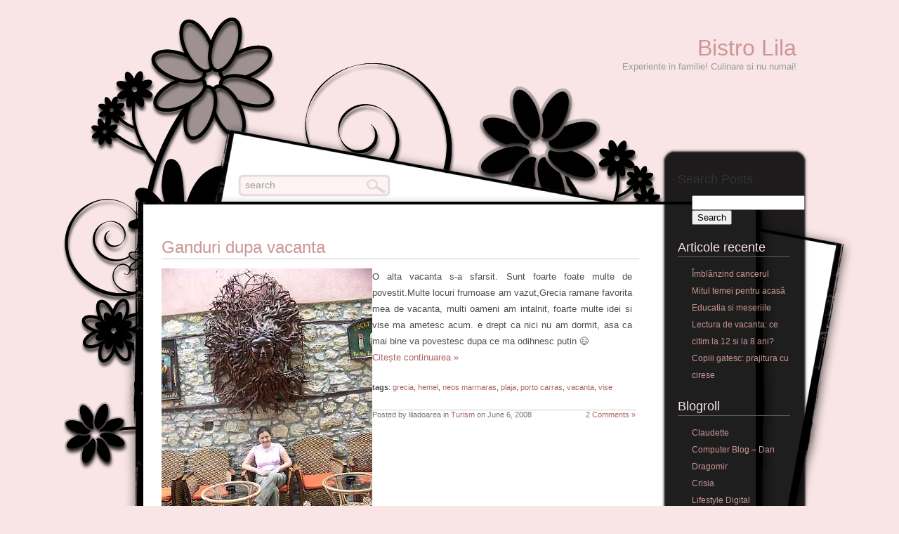

--- FILE ---
content_type: text/html; charset=UTF-8
request_url: https://bistrolila.ro/tag/vise
body_size: 7389
content:

<!DOCTYPE html PUBLIC "-//W3C//DTD XHTML 1.0 Transitional//EN" "http://www.w3.org/TR/xhtml1/DTD/xhtml1-transitional.dtd">

<html xmlns="http://www.w3.org/1999/xhtml">

<head profile="http://gmpg.org/xfn/11">

<meta http-equiv="Content-Type" content="text/html; charset=UTF-8" />

<title>Bistro Lila   &raquo; vise</title>

<meta name="generator" content="WordPress 6.5.7" /> <!-- leave this for stats -->
<meta name="verify-v1" content="XUtvbIia21ET4xt+vUA2IhQNHyxRfJYn+iXU9Xalr/0=" />
<link rel="stylesheet" href="https://bistrolila.ro/wp-content/themes/classy-pink-10/style.css" type="text/css" media="screen" />
<link rel="stylesheet" type="text/css" media="screen" href="https://bistrolila.ro/wp-content/themes/classy-pink-10/ie-win.css" />
	
<link rel="alternate" type="application/rss+xml" title="RSS 2.0" href="https://bistrolila.ro/feed" />

<link rel="alternate" type="text/xml" title="RSS .92" href="https://bistrolila.ro/feed/rss" />

<link rel="alternate" type="application/atom+xml" title="Atom 0.3" href="https://bistrolila.ro/feed/atom" />

<link rel="pingback" href="https://bistrolila.ro/xmlrpc.php" />

	<link rel='archives' title='May 2024' href='https://bistrolila.ro/2024/05' />
	<link rel='archives' title='October 2015' href='https://bistrolila.ro/2015/10' />
	<link rel='archives' title='August 2015' href='https://bistrolila.ro/2015/08' />
	<link rel='archives' title='July 2015' href='https://bistrolila.ro/2015/07' />
	<link rel='archives' title='May 2015' href='https://bistrolila.ro/2015/05' />
	<link rel='archives' title='March 2015' href='https://bistrolila.ro/2015/03' />
	<link rel='archives' title='January 2015' href='https://bistrolila.ro/2015/01' />
	<link rel='archives' title='July 2014' href='https://bistrolila.ro/2014/07' />
	<link rel='archives' title='March 2014' href='https://bistrolila.ro/2014/03' />
	<link rel='archives' title='February 2014' href='https://bistrolila.ro/2014/02' />
	<link rel='archives' title='January 2014' href='https://bistrolila.ro/2014/01' />
	<link rel='archives' title='November 2013' href='https://bistrolila.ro/2013/11' />
	<link rel='archives' title='October 2013' href='https://bistrolila.ro/2013/10' />
	<link rel='archives' title='August 2013' href='https://bistrolila.ro/2013/08' />
	<link rel='archives' title='July 2013' href='https://bistrolila.ro/2013/07' />
	<link rel='archives' title='June 2013' href='https://bistrolila.ro/2013/06' />
	<link rel='archives' title='May 2013' href='https://bistrolila.ro/2013/05' />
	<link rel='archives' title='March 2013' href='https://bistrolila.ro/2013/03' />
	<link rel='archives' title='February 2013' href='https://bistrolila.ro/2013/02' />
	<link rel='archives' title='January 2013' href='https://bistrolila.ro/2013/01' />
	<link rel='archives' title='December 2012' href='https://bistrolila.ro/2012/12' />
	<link rel='archives' title='November 2012' href='https://bistrolila.ro/2012/11' />
	<link rel='archives' title='October 2012' href='https://bistrolila.ro/2012/10' />
	<link rel='archives' title='September 2012' href='https://bistrolila.ro/2012/09' />
	<link rel='archives' title='August 2012' href='https://bistrolila.ro/2012/08' />
	<link rel='archives' title='July 2012' href='https://bistrolila.ro/2012/07' />
	<link rel='archives' title='June 2012' href='https://bistrolila.ro/2012/06' />
	<link rel='archives' title='May 2012' href='https://bistrolila.ro/2012/05' />
	<link rel='archives' title='April 2012' href='https://bistrolila.ro/2012/04' />
	<link rel='archives' title='March 2012' href='https://bistrolila.ro/2012/03' />
	<link rel='archives' title='February 2012' href='https://bistrolila.ro/2012/02' />
	<link rel='archives' title='January 2012' href='https://bistrolila.ro/2012/01' />
	<link rel='archives' title='December 2011' href='https://bistrolila.ro/2011/12' />
	<link rel='archives' title='November 2011' href='https://bistrolila.ro/2011/11' />
	<link rel='archives' title='October 2011' href='https://bistrolila.ro/2011/10' />
	<link rel='archives' title='September 2011' href='https://bistrolila.ro/2011/09' />
	<link rel='archives' title='August 2011' href='https://bistrolila.ro/2011/08' />
	<link rel='archives' title='July 2011' href='https://bistrolila.ro/2011/07' />
	<link rel='archives' title='June 2011' href='https://bistrolila.ro/2011/06' />
	<link rel='archives' title='May 2011' href='https://bistrolila.ro/2011/05' />
	<link rel='archives' title='April 2011' href='https://bistrolila.ro/2011/04' />
	<link rel='archives' title='March 2011' href='https://bistrolila.ro/2011/03' />
	<link rel='archives' title='February 2011' href='https://bistrolila.ro/2011/02' />
	<link rel='archives' title='January 2011' href='https://bistrolila.ro/2011/01' />
	<link rel='archives' title='December 2010' href='https://bistrolila.ro/2010/12' />
	<link rel='archives' title='November 2010' href='https://bistrolila.ro/2010/11' />
	<link rel='archives' title='October 2010' href='https://bistrolila.ro/2010/10' />
	<link rel='archives' title='September 2010' href='https://bistrolila.ro/2010/09' />
	<link rel='archives' title='August 2010' href='https://bistrolila.ro/2010/08' />
	<link rel='archives' title='July 2010' href='https://bistrolila.ro/2010/07' />
	<link rel='archives' title='June 2010' href='https://bistrolila.ro/2010/06' />
	<link rel='archives' title='May 2010' href='https://bistrolila.ro/2010/05' />
	<link rel='archives' title='April 2010' href='https://bistrolila.ro/2010/04' />
	<link rel='archives' title='March 2010' href='https://bistrolila.ro/2010/03' />
	<link rel='archives' title='February 2010' href='https://bistrolila.ro/2010/02' />
	<link rel='archives' title='January 2010' href='https://bistrolila.ro/2010/01' />
	<link rel='archives' title='December 2009' href='https://bistrolila.ro/2009/12' />
	<link rel='archives' title='November 2009' href='https://bistrolila.ro/2009/11' />
	<link rel='archives' title='October 2009' href='https://bistrolila.ro/2009/10' />
	<link rel='archives' title='September 2009' href='https://bistrolila.ro/2009/09' />
	<link rel='archives' title='August 2009' href='https://bistrolila.ro/2009/08' />
	<link rel='archives' title='July 2009' href='https://bistrolila.ro/2009/07' />
	<link rel='archives' title='June 2009' href='https://bistrolila.ro/2009/06' />
	<link rel='archives' title='May 2009' href='https://bistrolila.ro/2009/05' />
	<link rel='archives' title='April 2009' href='https://bistrolila.ro/2009/04' />
	<link rel='archives' title='March 2009' href='https://bistrolila.ro/2009/03' />
	<link rel='archives' title='February 2009' href='https://bistrolila.ro/2009/02' />
	<link rel='archives' title='January 2009' href='https://bistrolila.ro/2009/01' />
	<link rel='archives' title='December 2008' href='https://bistrolila.ro/2008/12' />
	<link rel='archives' title='October 2008' href='https://bistrolila.ro/2008/10' />
	<link rel='archives' title='September 2008' href='https://bistrolila.ro/2008/09' />
	<link rel='archives' title='August 2008' href='https://bistrolila.ro/2008/08' />
	<link rel='archives' title='July 2008' href='https://bistrolila.ro/2008/07' />
	<link rel='archives' title='June 2008' href='https://bistrolila.ro/2008/06' />
	<link rel='archives' title='May 2008' href='https://bistrolila.ro/2008/05' />
	<link rel='archives' title='April 2008' href='https://bistrolila.ro/2008/04' />
	<link rel='archives' title='March 2008' href='https://bistrolila.ro/2008/03' />
	<link rel='archives' title='February 2008' href='https://bistrolila.ro/2008/02' />
	<link rel='archives' title='January 2008' href='https://bistrolila.ro/2008/01' />
	<link rel='archives' title='December 2007' href='https://bistrolila.ro/2007/12' />
	<link rel='archives' title='November 2007' href='https://bistrolila.ro/2007/11' />

<meta name='robots' content='max-image-preview:large' />
<link rel="alternate" type="application/rss+xml" title="Bistro Lila &raquo; vise Tag Feed" href="https://bistrolila.ro/tag/vise/feed" />
<script type="text/javascript">
/* <![CDATA[ */
window._wpemojiSettings = {"baseUrl":"https:\/\/s.w.org\/images\/core\/emoji\/15.0.3\/72x72\/","ext":".png","svgUrl":"https:\/\/s.w.org\/images\/core\/emoji\/15.0.3\/svg\/","svgExt":".svg","source":{"concatemoji":"https:\/\/bistrolila.ro\/wp-includes\/js\/wp-emoji-release.min.js?ver=6.5.7"}};
/*! This file is auto-generated */
!function(i,n){var o,s,e;function c(e){try{var t={supportTests:e,timestamp:(new Date).valueOf()};sessionStorage.setItem(o,JSON.stringify(t))}catch(e){}}function p(e,t,n){e.clearRect(0,0,e.canvas.width,e.canvas.height),e.fillText(t,0,0);var t=new Uint32Array(e.getImageData(0,0,e.canvas.width,e.canvas.height).data),r=(e.clearRect(0,0,e.canvas.width,e.canvas.height),e.fillText(n,0,0),new Uint32Array(e.getImageData(0,0,e.canvas.width,e.canvas.height).data));return t.every(function(e,t){return e===r[t]})}function u(e,t,n){switch(t){case"flag":return n(e,"\ud83c\udff3\ufe0f\u200d\u26a7\ufe0f","\ud83c\udff3\ufe0f\u200b\u26a7\ufe0f")?!1:!n(e,"\ud83c\uddfa\ud83c\uddf3","\ud83c\uddfa\u200b\ud83c\uddf3")&&!n(e,"\ud83c\udff4\udb40\udc67\udb40\udc62\udb40\udc65\udb40\udc6e\udb40\udc67\udb40\udc7f","\ud83c\udff4\u200b\udb40\udc67\u200b\udb40\udc62\u200b\udb40\udc65\u200b\udb40\udc6e\u200b\udb40\udc67\u200b\udb40\udc7f");case"emoji":return!n(e,"\ud83d\udc26\u200d\u2b1b","\ud83d\udc26\u200b\u2b1b")}return!1}function f(e,t,n){var r="undefined"!=typeof WorkerGlobalScope&&self instanceof WorkerGlobalScope?new OffscreenCanvas(300,150):i.createElement("canvas"),a=r.getContext("2d",{willReadFrequently:!0}),o=(a.textBaseline="top",a.font="600 32px Arial",{});return e.forEach(function(e){o[e]=t(a,e,n)}),o}function t(e){var t=i.createElement("script");t.src=e,t.defer=!0,i.head.appendChild(t)}"undefined"!=typeof Promise&&(o="wpEmojiSettingsSupports",s=["flag","emoji"],n.supports={everything:!0,everythingExceptFlag:!0},e=new Promise(function(e){i.addEventListener("DOMContentLoaded",e,{once:!0})}),new Promise(function(t){var n=function(){try{var e=JSON.parse(sessionStorage.getItem(o));if("object"==typeof e&&"number"==typeof e.timestamp&&(new Date).valueOf()<e.timestamp+604800&&"object"==typeof e.supportTests)return e.supportTests}catch(e){}return null}();if(!n){if("undefined"!=typeof Worker&&"undefined"!=typeof OffscreenCanvas&&"undefined"!=typeof URL&&URL.createObjectURL&&"undefined"!=typeof Blob)try{var e="postMessage("+f.toString()+"("+[JSON.stringify(s),u.toString(),p.toString()].join(",")+"));",r=new Blob([e],{type:"text/javascript"}),a=new Worker(URL.createObjectURL(r),{name:"wpTestEmojiSupports"});return void(a.onmessage=function(e){c(n=e.data),a.terminate(),t(n)})}catch(e){}c(n=f(s,u,p))}t(n)}).then(function(e){for(var t in e)n.supports[t]=e[t],n.supports.everything=n.supports.everything&&n.supports[t],"flag"!==t&&(n.supports.everythingExceptFlag=n.supports.everythingExceptFlag&&n.supports[t]);n.supports.everythingExceptFlag=n.supports.everythingExceptFlag&&!n.supports.flag,n.DOMReady=!1,n.readyCallback=function(){n.DOMReady=!0}}).then(function(){return e}).then(function(){var e;n.supports.everything||(n.readyCallback(),(e=n.source||{}).concatemoji?t(e.concatemoji):e.wpemoji&&e.twemoji&&(t(e.twemoji),t(e.wpemoji)))}))}((window,document),window._wpemojiSettings);
/* ]]> */
</script>
<style id='wp-emoji-styles-inline-css' type='text/css'>

	img.wp-smiley, img.emoji {
		display: inline !important;
		border: none !important;
		box-shadow: none !important;
		height: 1em !important;
		width: 1em !important;
		margin: 0 0.07em !important;
		vertical-align: -0.1em !important;
		background: none !important;
		padding: 0 !important;
	}
</style>
<link rel='stylesheet' id='wp-block-library-css' href='https://bistrolila.ro/wp-includes/css/dist/block-library/style.min.css?ver=6.5.7' type='text/css' media='all' />
<style id='classic-theme-styles-inline-css' type='text/css'>
/*! This file is auto-generated */
.wp-block-button__link{color:#fff;background-color:#32373c;border-radius:9999px;box-shadow:none;text-decoration:none;padding:calc(.667em + 2px) calc(1.333em + 2px);font-size:1.125em}.wp-block-file__button{background:#32373c;color:#fff;text-decoration:none}
</style>
<style id='global-styles-inline-css' type='text/css'>
body{--wp--preset--color--black: #000000;--wp--preset--color--cyan-bluish-gray: #abb8c3;--wp--preset--color--white: #ffffff;--wp--preset--color--pale-pink: #f78da7;--wp--preset--color--vivid-red: #cf2e2e;--wp--preset--color--luminous-vivid-orange: #ff6900;--wp--preset--color--luminous-vivid-amber: #fcb900;--wp--preset--color--light-green-cyan: #7bdcb5;--wp--preset--color--vivid-green-cyan: #00d084;--wp--preset--color--pale-cyan-blue: #8ed1fc;--wp--preset--color--vivid-cyan-blue: #0693e3;--wp--preset--color--vivid-purple: #9b51e0;--wp--preset--gradient--vivid-cyan-blue-to-vivid-purple: linear-gradient(135deg,rgba(6,147,227,1) 0%,rgb(155,81,224) 100%);--wp--preset--gradient--light-green-cyan-to-vivid-green-cyan: linear-gradient(135deg,rgb(122,220,180) 0%,rgb(0,208,130) 100%);--wp--preset--gradient--luminous-vivid-amber-to-luminous-vivid-orange: linear-gradient(135deg,rgba(252,185,0,1) 0%,rgba(255,105,0,1) 100%);--wp--preset--gradient--luminous-vivid-orange-to-vivid-red: linear-gradient(135deg,rgba(255,105,0,1) 0%,rgb(207,46,46) 100%);--wp--preset--gradient--very-light-gray-to-cyan-bluish-gray: linear-gradient(135deg,rgb(238,238,238) 0%,rgb(169,184,195) 100%);--wp--preset--gradient--cool-to-warm-spectrum: linear-gradient(135deg,rgb(74,234,220) 0%,rgb(151,120,209) 20%,rgb(207,42,186) 40%,rgb(238,44,130) 60%,rgb(251,105,98) 80%,rgb(254,248,76) 100%);--wp--preset--gradient--blush-light-purple: linear-gradient(135deg,rgb(255,206,236) 0%,rgb(152,150,240) 100%);--wp--preset--gradient--blush-bordeaux: linear-gradient(135deg,rgb(254,205,165) 0%,rgb(254,45,45) 50%,rgb(107,0,62) 100%);--wp--preset--gradient--luminous-dusk: linear-gradient(135deg,rgb(255,203,112) 0%,rgb(199,81,192) 50%,rgb(65,88,208) 100%);--wp--preset--gradient--pale-ocean: linear-gradient(135deg,rgb(255,245,203) 0%,rgb(182,227,212) 50%,rgb(51,167,181) 100%);--wp--preset--gradient--electric-grass: linear-gradient(135deg,rgb(202,248,128) 0%,rgb(113,206,126) 100%);--wp--preset--gradient--midnight: linear-gradient(135deg,rgb(2,3,129) 0%,rgb(40,116,252) 100%);--wp--preset--font-size--small: 13px;--wp--preset--font-size--medium: 20px;--wp--preset--font-size--large: 36px;--wp--preset--font-size--x-large: 42px;--wp--preset--spacing--20: 0.44rem;--wp--preset--spacing--30: 0.67rem;--wp--preset--spacing--40: 1rem;--wp--preset--spacing--50: 1.5rem;--wp--preset--spacing--60: 2.25rem;--wp--preset--spacing--70: 3.38rem;--wp--preset--spacing--80: 5.06rem;--wp--preset--shadow--natural: 6px 6px 9px rgba(0, 0, 0, 0.2);--wp--preset--shadow--deep: 12px 12px 50px rgba(0, 0, 0, 0.4);--wp--preset--shadow--sharp: 6px 6px 0px rgba(0, 0, 0, 0.2);--wp--preset--shadow--outlined: 6px 6px 0px -3px rgba(255, 255, 255, 1), 6px 6px rgba(0, 0, 0, 1);--wp--preset--shadow--crisp: 6px 6px 0px rgba(0, 0, 0, 1);}:where(.is-layout-flex){gap: 0.5em;}:where(.is-layout-grid){gap: 0.5em;}body .is-layout-flex{display: flex;}body .is-layout-flex{flex-wrap: wrap;align-items: center;}body .is-layout-flex > *{margin: 0;}body .is-layout-grid{display: grid;}body .is-layout-grid > *{margin: 0;}:where(.wp-block-columns.is-layout-flex){gap: 2em;}:where(.wp-block-columns.is-layout-grid){gap: 2em;}:where(.wp-block-post-template.is-layout-flex){gap: 1.25em;}:where(.wp-block-post-template.is-layout-grid){gap: 1.25em;}.has-black-color{color: var(--wp--preset--color--black) !important;}.has-cyan-bluish-gray-color{color: var(--wp--preset--color--cyan-bluish-gray) !important;}.has-white-color{color: var(--wp--preset--color--white) !important;}.has-pale-pink-color{color: var(--wp--preset--color--pale-pink) !important;}.has-vivid-red-color{color: var(--wp--preset--color--vivid-red) !important;}.has-luminous-vivid-orange-color{color: var(--wp--preset--color--luminous-vivid-orange) !important;}.has-luminous-vivid-amber-color{color: var(--wp--preset--color--luminous-vivid-amber) !important;}.has-light-green-cyan-color{color: var(--wp--preset--color--light-green-cyan) !important;}.has-vivid-green-cyan-color{color: var(--wp--preset--color--vivid-green-cyan) !important;}.has-pale-cyan-blue-color{color: var(--wp--preset--color--pale-cyan-blue) !important;}.has-vivid-cyan-blue-color{color: var(--wp--preset--color--vivid-cyan-blue) !important;}.has-vivid-purple-color{color: var(--wp--preset--color--vivid-purple) !important;}.has-black-background-color{background-color: var(--wp--preset--color--black) !important;}.has-cyan-bluish-gray-background-color{background-color: var(--wp--preset--color--cyan-bluish-gray) !important;}.has-white-background-color{background-color: var(--wp--preset--color--white) !important;}.has-pale-pink-background-color{background-color: var(--wp--preset--color--pale-pink) !important;}.has-vivid-red-background-color{background-color: var(--wp--preset--color--vivid-red) !important;}.has-luminous-vivid-orange-background-color{background-color: var(--wp--preset--color--luminous-vivid-orange) !important;}.has-luminous-vivid-amber-background-color{background-color: var(--wp--preset--color--luminous-vivid-amber) !important;}.has-light-green-cyan-background-color{background-color: var(--wp--preset--color--light-green-cyan) !important;}.has-vivid-green-cyan-background-color{background-color: var(--wp--preset--color--vivid-green-cyan) !important;}.has-pale-cyan-blue-background-color{background-color: var(--wp--preset--color--pale-cyan-blue) !important;}.has-vivid-cyan-blue-background-color{background-color: var(--wp--preset--color--vivid-cyan-blue) !important;}.has-vivid-purple-background-color{background-color: var(--wp--preset--color--vivid-purple) !important;}.has-black-border-color{border-color: var(--wp--preset--color--black) !important;}.has-cyan-bluish-gray-border-color{border-color: var(--wp--preset--color--cyan-bluish-gray) !important;}.has-white-border-color{border-color: var(--wp--preset--color--white) !important;}.has-pale-pink-border-color{border-color: var(--wp--preset--color--pale-pink) !important;}.has-vivid-red-border-color{border-color: var(--wp--preset--color--vivid-red) !important;}.has-luminous-vivid-orange-border-color{border-color: var(--wp--preset--color--luminous-vivid-orange) !important;}.has-luminous-vivid-amber-border-color{border-color: var(--wp--preset--color--luminous-vivid-amber) !important;}.has-light-green-cyan-border-color{border-color: var(--wp--preset--color--light-green-cyan) !important;}.has-vivid-green-cyan-border-color{border-color: var(--wp--preset--color--vivid-green-cyan) !important;}.has-pale-cyan-blue-border-color{border-color: var(--wp--preset--color--pale-cyan-blue) !important;}.has-vivid-cyan-blue-border-color{border-color: var(--wp--preset--color--vivid-cyan-blue) !important;}.has-vivid-purple-border-color{border-color: var(--wp--preset--color--vivid-purple) !important;}.has-vivid-cyan-blue-to-vivid-purple-gradient-background{background: var(--wp--preset--gradient--vivid-cyan-blue-to-vivid-purple) !important;}.has-light-green-cyan-to-vivid-green-cyan-gradient-background{background: var(--wp--preset--gradient--light-green-cyan-to-vivid-green-cyan) !important;}.has-luminous-vivid-amber-to-luminous-vivid-orange-gradient-background{background: var(--wp--preset--gradient--luminous-vivid-amber-to-luminous-vivid-orange) !important;}.has-luminous-vivid-orange-to-vivid-red-gradient-background{background: var(--wp--preset--gradient--luminous-vivid-orange-to-vivid-red) !important;}.has-very-light-gray-to-cyan-bluish-gray-gradient-background{background: var(--wp--preset--gradient--very-light-gray-to-cyan-bluish-gray) !important;}.has-cool-to-warm-spectrum-gradient-background{background: var(--wp--preset--gradient--cool-to-warm-spectrum) !important;}.has-blush-light-purple-gradient-background{background: var(--wp--preset--gradient--blush-light-purple) !important;}.has-blush-bordeaux-gradient-background{background: var(--wp--preset--gradient--blush-bordeaux) !important;}.has-luminous-dusk-gradient-background{background: var(--wp--preset--gradient--luminous-dusk) !important;}.has-pale-ocean-gradient-background{background: var(--wp--preset--gradient--pale-ocean) !important;}.has-electric-grass-gradient-background{background: var(--wp--preset--gradient--electric-grass) !important;}.has-midnight-gradient-background{background: var(--wp--preset--gradient--midnight) !important;}.has-small-font-size{font-size: var(--wp--preset--font-size--small) !important;}.has-medium-font-size{font-size: var(--wp--preset--font-size--medium) !important;}.has-large-font-size{font-size: var(--wp--preset--font-size--large) !important;}.has-x-large-font-size{font-size: var(--wp--preset--font-size--x-large) !important;}
.wp-block-navigation a:where(:not(.wp-element-button)){color: inherit;}
:where(.wp-block-post-template.is-layout-flex){gap: 1.25em;}:where(.wp-block-post-template.is-layout-grid){gap: 1.25em;}
:where(.wp-block-columns.is-layout-flex){gap: 2em;}:where(.wp-block-columns.is-layout-grid){gap: 2em;}
.wp-block-pullquote{font-size: 1.5em;line-height: 1.6;}
</style>
<link rel='stylesheet' id='wp-pagenavi-css' href='https://bistrolila.ro/wp-content/plugins/wp-pagenavi/pagenavi-css.css?ver=2.70' type='text/css' media='all' />
<link rel="https://api.w.org/" href="https://bistrolila.ro/wp-json/" /><link rel="alternate" type="application/json" href="https://bistrolila.ro/wp-json/wp/v2/tags/549" /><link rel="EditURI" type="application/rsd+xml" title="RSD" href="https://bistrolila.ro/xmlrpc.php?rsd" />
<meta name="generator" content="WordPress 6.5.7" />
<style data-context="foundation-flickity-css">/*! Flickity v2.0.2
http://flickity.metafizzy.co
---------------------------------------------- */.flickity-enabled{position:relative}.flickity-enabled:focus{outline:0}.flickity-viewport{overflow:hidden;position:relative;height:100%}.flickity-slider{position:absolute;width:100%;height:100%}.flickity-enabled.is-draggable{-webkit-tap-highlight-color:transparent;tap-highlight-color:transparent;-webkit-user-select:none;-moz-user-select:none;-ms-user-select:none;user-select:none}.flickity-enabled.is-draggable .flickity-viewport{cursor:move;cursor:-webkit-grab;cursor:grab}.flickity-enabled.is-draggable .flickity-viewport.is-pointer-down{cursor:-webkit-grabbing;cursor:grabbing}.flickity-prev-next-button{position:absolute;top:50%;width:44px;height:44px;border:none;border-radius:50%;background:#fff;background:hsla(0,0%,100%,.75);cursor:pointer;-webkit-transform:translateY(-50%);transform:translateY(-50%)}.flickity-prev-next-button:hover{background:#fff}.flickity-prev-next-button:focus{outline:0;box-shadow:0 0 0 5px #09f}.flickity-prev-next-button:active{opacity:.6}.flickity-prev-next-button.previous{left:10px}.flickity-prev-next-button.next{right:10px}.flickity-rtl .flickity-prev-next-button.previous{left:auto;right:10px}.flickity-rtl .flickity-prev-next-button.next{right:auto;left:10px}.flickity-prev-next-button:disabled{opacity:.3;cursor:auto}.flickity-prev-next-button svg{position:absolute;left:20%;top:20%;width:60%;height:60%}.flickity-prev-next-button .arrow{fill:#333}.flickity-page-dots{position:absolute;width:100%;bottom:-25px;padding:0;margin:0;list-style:none;text-align:center;line-height:1}.flickity-rtl .flickity-page-dots{direction:rtl}.flickity-page-dots .dot{display:inline-block;width:10px;height:10px;margin:0 8px;background:#333;border-radius:50%;opacity:.25;cursor:pointer}.flickity-page-dots .dot.is-selected{opacity:1}</style><style data-context="foundation-slideout-css">.slideout-menu{position:fixed;left:0;top:0;bottom:0;right:auto;z-index:0;width:256px;overflow-y:auto;-webkit-overflow-scrolling:touch;display:none}.slideout-menu.pushit-right{left:auto;right:0}.slideout-panel{position:relative;z-index:1;will-change:transform}.slideout-open,.slideout-open .slideout-panel,.slideout-open body{overflow:hidden}.slideout-open .slideout-menu{display:block}.pushit{display:none}</style><style>.ios7.web-app-mode.has-fixed header{ background-color: rgba(3,122,221,.88);}</style>
</head>

<body data-rsssl=1>
	
<div id="header">
    <div class="header-title">
    	<h1><a href="https://bistrolila.ro">Bistro Lila</a></h1>
			<div class="slogan">Experiente in familie! Culinare si nu numai!</div>
         <div id="search">
			<form method="get" id="searchform" action="https://bistrolila.ro/">
				<input type="text" onclick="if(this.value=='search')this.value='';" onblur="if(this.value=='')this.value='search';" value="search" name="s" id="s" />
				<input type="submit" id="searchsubmit" value="" />
			</form>
		</div>
			   
    </div>
</div>    
<div id="wrapper2">
      
	
	
	<div id="wrapper">
      <div id="content-page">
		<div id="content-wrapper">
		
			
			
		
				<div class="post-wrapper">
				
		       		<div class="post">
			
            			<div class="titles"><a href="https://bistrolila.ro/ganduri-dupa-vacanta.html" rel="bookmark" title="Legătura spre Ganduri dupa vacanta">Ganduri dupa vacanta</a></div>
			
            				<p><img fetchpriority="high" decoding="async" src="https://bistrolila.ro/foto/meduz.jpg" alt="medusa" width="300" height="400" align="left" />O alta vacanta s-a sfarsit. Sunt foarte foate multe de povestit.Multe locuri frumoase am vazut,Grecia ramane favorita mea de vacanta, multi oameni am intalnit, foarte multe idei si vise ma ametesc acum. e drept ca nici nu am dormit, asa ca mai bine va povestesc dupa ce ma odihnesc putin 😉 <a href="https://bistrolila.ro/ganduri-dupa-vacanta.html#more-471" class="more-link"><br />Citește continuarea &raquo;<br /></a></p>
			
            				<div class="tags"><strong>tags</strong>:&nbsp;<a href="https://bistrolila.ro/tag/grecia" rel="tag">grecia</a>, <a href="https://bistrolila.ro/tag/hemel" rel="tag">hemel</a>, <a href="https://bistrolila.ro/tag/neos-marmaras" rel="tag">neos marmaras</a>, <a href="https://bistrolila.ro/tag/plaja" rel="tag">plaja</a>, <a href="https://bistrolila.ro/tag/porto-carras" rel="tag">porto carras</a>, <a href="https://bistrolila.ro/tag/vacanta" rel="tag">vacanta</a>, <a href="https://bistrolila.ro/tag/vise" rel="tag">vise</a></div>
			
            			</div>
       
        			<div class="metadata">
        	
            			<div class="alignleft">Posted by liladoarea in <a href="https://bistrolila.ro/category/turism" rel="category tag">Turism</a> on June 6, 2008</div>
        				<div class="alignright"> <a href="https://bistrolila.ro/ganduri-dupa-vacanta.html#comments">2 Comments &raquo;</a></div>
        
        			</div>
			
            	</div>

			
			
			   		<div class="navigation">
											</div>

						
			
	
			</div>
		
		   <div id="sidebar-wrapper">
    <div id="sidebar-top"></div>    
      <div id="sidebar">
                
        

 <h3>Search Posts</h3>
 
 <div class="sideblock">
    <ul>
<li>
   <form id="searchform" method="get" action="https://bistrolila.ro/index.php">
  
            <input type="text" name="s" size="18" /><br>

      
            <input type="submit" id="submit" name="Submit" value="Search" />
       
      
 </form>

 
</li>
</ul>
 </div>


		<div class="sideblock">
		<h3>Articole recente</h3>
		<ul>
											<li>
					<a href="https://bistrolila.ro/imblanzind-cancerul.html">Îmblânzind cancerul</a>
									</li>
											<li>
					<a href="https://bistrolila.ro/mitul-temei-acasa.html">Mitul temei pentru acasă</a>
									</li>
											<li>
					<a href="https://bistrolila.ro/educatia-meseriile.html">Educatia si meseriile</a>
									</li>
											<li>
					<a href="https://bistrolila.ro/lectura-vacanta-citim-12-8.html">Lectura de vacanta: ce citim la 12 si la 8 ani?</a>
									</li>
											<li>
					<a href="https://bistrolila.ro/copiii-gatesc-prajitura-cirese.html">Copiii gatesc: prajitura cu cirese</a>
									</li>
					</ul>

		</div><div class="sideblock"><h3>Blogroll</h3>
	<ul class='xoxo blogroll'>
<li><a href="http://lifestyledigital.ro/claudette">Claudette</a></li>
<li><a href="https://www.computerblog.ro" rel="noopener" title="Computerblog &#8211; un blog scris de Dan Dragomir" target="_blank">Computer Blog &#8211; Dan Dragomir</a></li>
<li><a href="http://www.crisia.net">Crisia</a></li>
<li><a href="http://www.lifestyledigital.ro">Lifestyle Digital</a></li>
<li><a href="http://www.prinlume.ro">Prin lume</a></li>
<li><a href="http://oliviasteer.ro/">Slove mestesugite</a></li>

	</ul>
</div>
<div class="sideblock"><h3>Bucatari cu blog</h3>
	<ul class='xoxo blogroll'>
<li><a href="http://www.adihadean.ro/">Adi Hadean</a></li>
<li><a href="http://bucatarialuidodo.wordpress.com">Bucataria lui Dodo</a></li>
<li><a href="http://chez.mazilique.ro/">Chez Mazilique</a></li>
<li><a href="http://www.cookiejar.ro/">Cookie Jar</a></li>
<li><a href="http://www.lauraadamache.ro">Laura Adamache</a></li>
<li><a href="http://savalaura.blogspot.com/">Sava Laura</a></li>

	</ul>
</div>
<div class="sideblock"><h3>Contact</h3>
	<ul class='xoxo blogroll'>
<li><a href="https://bistrolila.ro/contact">Contact</a></li>

	</ul>
</div>
<div class="sideblock"><h3>De suflet</h3>
	<ul class='xoxo blogroll'>
<li><a href="http://cristinaandone.blogspot.com">Cristina Andone</a></li>
<li><a href="http://www.zenobianiculita.ro/">Din bucuria de a scrie</a></li>
<li><a href="http://lunapatrata.wordpress.com/">Luna patrata</a></li>

	</ul>
</div>
<div class="sideblock">			<div class="textwidget"><p><a title="galaxy s11" href="https://www.computerblog.ro/dan/samsung-galaxy-s11-2020.html" target="_blank" rel="noopener">Samsung Galaxy S11</a> &#8211; detalii tehnice, păreri și preț.</p>
</div>
		</div>
 <div class="sideblock">
			   
<h3>Meta:</h3>

<ul>

	<li><a href="https://bistrolila.ro/feed" title="Syndicate this site using RSS"><abbr title="Really Simple Syndication">RSS</abbr></a></li>
	<li><a href="https://bistrolila.ro/comments/feed" title="The latest comments to all posts in RSS">Comments <abbr title="Really Simple Syndication">RSS</abbr></a></li>
	<li><a href="http://www.wordpress.pro">Wordpress Themes</a></li>
	
</ul>

</div>

                
                </div>
            <div id="sidebar-bottom"></div>  
            </div>
      
        </div>   
	</div>  
<div id="footer">&copy;  <!-- Start -->Wordpress themes<!-- End --></div>
</div>

<script type="text/javascript">

  var _gaq = _gaq || [];
  _gaq.push(['_setAccount', 'UA-349055-9']);
  _gaq.push(['_trackPageview']);

  (function() {
    var ga = document.createElement('script'); ga.type = 'text/javascript'; ga.async = true;
    ga.src = ('https:' == document.location.protocol ? 'https://ssl' : 'http://www') + '.google-analytics.com/ga.js';
    var s = document.getElementsByTagName('script')[0]; s.parentNode.insertBefore(ga, s);
  })();

</script>
</body>
</html>  
  
        
	
